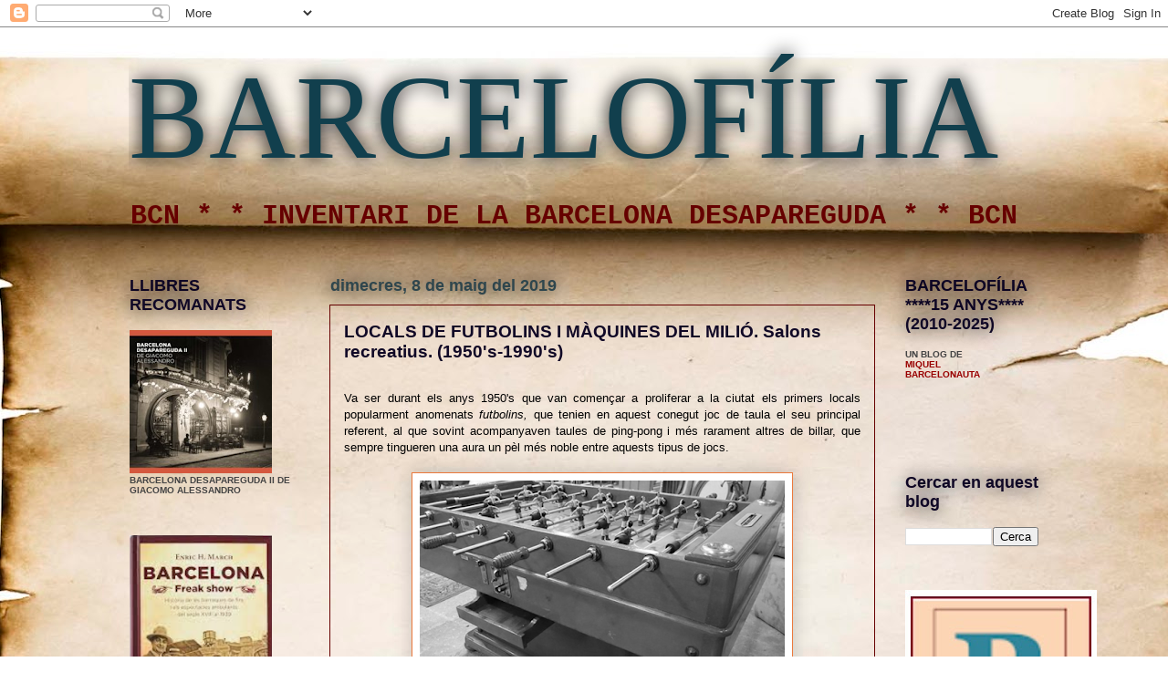

--- FILE ---
content_type: text/html; charset=UTF-8
request_url: https://barcelofilia.blogspot.com/b/stats?style=BLACK_TRANSPARENT&timeRange=ALL_TIME&token=APq4FmDr1rMcwPsPCWJEsUsX854OMw9dzJIe_NBFFE0eSjIsYpab9gq1jWxM-ygxHr9P0yhfBaiKFV6DDSIMTZ-Aid9K2d6HwA
body_size: -165
content:
{"total":7958625,"sparklineOptions":{"backgroundColor":{"fillOpacity":0.1,"fill":"#000000"},"series":[{"areaOpacity":0.3,"color":"#202020"}]},"sparklineData":[[0,38],[1,13],[2,20],[3,16],[4,17],[5,19],[6,11],[7,17],[8,26],[9,15],[10,15],[11,15],[12,15],[13,16],[14,12],[15,16],[16,13],[17,16],[18,18],[19,10],[20,61],[21,100],[22,12],[23,15],[24,14],[25,18],[26,17],[27,17],[28,16],[29,7]],"nextTickMs":51428}